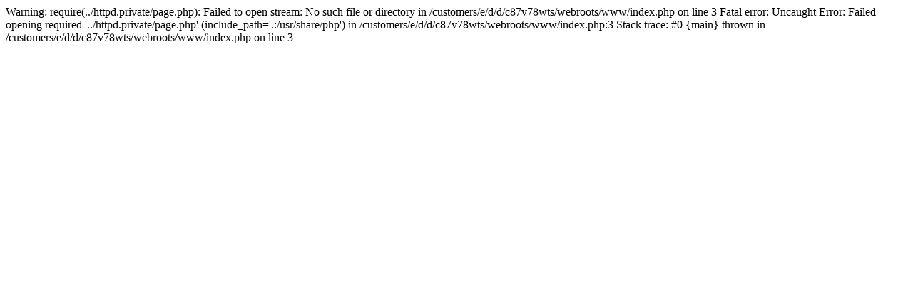

--- FILE ---
content_type: text/html; charset=UTF-8
request_url: https://reallygross.de/fun/photos/raglan
body_size: 175
content:

Warning: require(../httpd.private/page.php): Failed to open stream: No such file or directory in /customers/e/d/d/c87v78wts/webroots/www/index.php on line 3

Fatal error: Uncaught Error: Failed opening required '../httpd.private/page.php' (include_path='.:/usr/share/php') in /customers/e/d/d/c87v78wts/webroots/www/index.php:3
Stack trace:
#0 {main}
  thrown in /customers/e/d/d/c87v78wts/webroots/www/index.php on line 3
